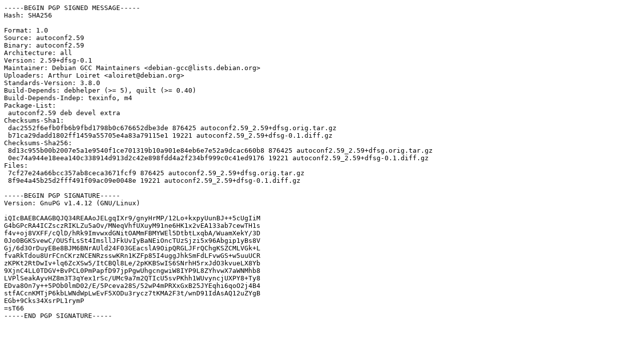

--- FILE ---
content_type: text/plain
request_url: http://ubuntu.grn.es/pool/universe/a/autoconf2.59/autoconf2.59_2.59+dfsg-0.1.dsc
body_size: 1821
content:
-----BEGIN PGP SIGNED MESSAGE-----
Hash: SHA256

Format: 1.0
Source: autoconf2.59
Binary: autoconf2.59
Architecture: all
Version: 2.59+dfsg-0.1
Maintainer: Debian GCC Maintainers <debian-gcc@lists.debian.org>
Uploaders: Arthur Loiret <aloiret@debian.org>
Standards-Version: 3.8.0
Build-Depends: debhelper (>= 5), quilt (>= 0.40)
Build-Depends-Indep: texinfo, m4
Package-List: 
 autoconf2.59 deb devel extra
Checksums-Sha1: 
 dac2552f6efb0fb6b9fbd1798b0c676652dbe3de 876425 autoconf2.59_2.59+dfsg.orig.tar.gz
 b71ca29dadd1802ff1459a55705e4a83a79115e1 19221 autoconf2.59_2.59+dfsg-0.1.diff.gz
Checksums-Sha256: 
 8d13c955b00b2007e5a1e9540f1ce701319b10a901e84eb6e7e52a9dcac660b8 876425 autoconf2.59_2.59+dfsg.orig.tar.gz
 0ec74a944e18eea140c338914d913d2c42e898fdd4a2f234bf999c0c41ed9176 19221 autoconf2.59_2.59+dfsg-0.1.diff.gz
Files: 
 7cf27e24a66bcc357ab8ceca3671fcf9 876425 autoconf2.59_2.59+dfsg.orig.tar.gz
 8f9e4a45b25d2fff491f09ac09e0048e 19221 autoconf2.59_2.59+dfsg-0.1.diff.gz

-----BEGIN PGP SIGNATURE-----
Version: GnuPG v1.4.12 (GNU/Linux)

iQIcBAEBCAAGBQJQ34REAAoJELgqIXr9/gnyHrMP/12Lo+kxpyUunBJ++5cUgIiM
G4bGPcRA4ICZsczRIKLZu5aOv/MNeqVhfUXuyM91ne6HK1x2vEA133ab7cewTH1s
f4v+oj8VXFF/cQlD/hRk9ImvwxdGNitOAMmFBMYWEl5DtbtLxqbA/WuamXekY/3D
0Jo0BGKSvewC/OUSfLsSt4ImsllJFkUvIyBaNEiOncTUzSjzi5x96Abgip1yBs8V
Gj/6d3OrDuyEBe8BJM6BNrAUld24F03GEacslA9OipQRGLJFrQChgKSZCMLVGk+L
fvaRkTdou8UrFCnCKrzNCENRzsswKRn1KZFp85I4uggJhkSmFdLFvwGS+w5uuUCR
zKPKt2RtDwIv+lq6ZcXSw5/ItCBQl8Le/2pKKBSwIS6SNrhH5rxJdO3kvueLX8Yb
9XjnC4LL0TDGV+BvPCL0PmPapfD97jpPgwUhgcngwiW8IYP9L8ZYhvwX7aWNMhb8
LVPlSeakAyvHZ8m3T3qYex1rSc/UMc9a7m2QTIcU5svPKhh1WUvyncjUXPY8+Ty8
EDva8On7y++5POb0lmD02/E/5Pceva28S/52wP4mPRXxGxB25JYEqhi6qoO2j4B4
stfACcnKMTjP6kbLWNdWpLwEvF5XODu3rycz7tKMA2F3t/wnD91IdAsAQ12uZYgB
EGb+9Cks34XsrPL1rymP
=sT66
-----END PGP SIGNATURE-----
